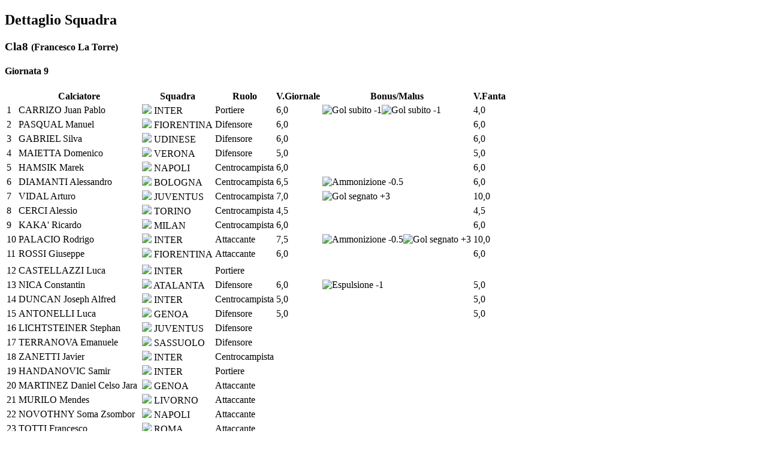

--- FILE ---
content_type: text/html; charset=utf-8
request_url: https://www.titonline.it/index.php?option=com_fantacalcio&view=fantaclassifica&layout=dettaglio&id=566&from=830&to=830&tmpl=component
body_size: 2337
content:
<!DOCTYPE html>
<html lang="it-it" dir="ltr">
<head>
	<meta name="viewport" content="width=device-width, initial-scale=1, maximum-scale=1" />
	<meta charset="utf-8" />
	<meta name="keywords" content="Tito" />
	<meta name="description" content="Titonline - Il sito di Tito" />
	<meta name="generator" content="Joomla! - Open Source Content Management" />
	<title>Titonline - Il sito di Tito</title>
	<link href="/templates/protostar/favicon.ico" rel="shortcut icon" type="image/vnd.microsoft.icon" />
	<link href="/components/com_fantacalcio/assets/css/fantacalcio.css" rel="stylesheet" />
	<link href="/administrator/templates/system/css/system.css" rel="stylesheet" />
	<link href="/plugins/system/jce/css/content.css?badb4208be409b1335b815dde676300e" rel="stylesheet" />
	<link href="/templates/protostar/css/template.css?1f70a9f03fd682137aa30cf5e0b72990" rel="stylesheet" />
	<script src="/components/com_fantacalcio/assets/js/jquery-1.9.1.js"></script>
	<script src="/components/com_fantacalcio/assets/js/jquery-no-conflict.js"></script>
	<script src="/components/com_fantacalcio/assets/js/jquery-ui-1.10.3.custom.min.js"></script>
	<script src="/components/com_fantacalcio/assets/js/jquery.ui.touch-punch.min.js"></script>
	<script src="/components/com_fantacalcio/assets/js/jquery.jscrollpane.min.js"></script>
	<script src="/media/jui/js/jquery.min.js?1f70a9f03fd682137aa30cf5e0b72990"></script>
	<script src="/media/jui/js/jquery-noconflict.js?1f70a9f03fd682137aa30cf5e0b72990"></script>
	<script src="/media/jui/js/jquery-migrate.min.js?1f70a9f03fd682137aa30cf5e0b72990"></script>
	<script src="/media/jui/js/bootstrap.min.js?1f70a9f03fd682137aa30cf5e0b72990"></script>
	<script src="/templates/protostar/js/template.js?1f70a9f03fd682137aa30cf5e0b72990"></script>
	<!--[if lt IE 9]><script src="/media/jui/js/html5.js?1f70a9f03fd682137aa30cf5e0b72990"></script><![endif]-->
	<script>
jq(function() {var btn = jq('#toolbar button'); if(btn) btn.click(function(event) {event.preventDefault()})})
	</script>
	<link href="/administrator/templates/isis/css/template.css" rel="stylesheet" type="text/css" />

<!--[if IE 7]>
<link href="/administrator/templates/isis/css/ie7.css" rel="stylesheet" type="text/css" />
<![endif]-->
<!--[if gte IE 8]>

<link href="/administrator/templates/bluestork/css/ie8.css" rel="stylesheet" type="text/css" />
<![endif]-->
<link rel="stylesheet" href="/administrator/templates/isis/css/rounded.css" type="text/css" />

<!-- Matomo -->
<script>
  var _paq = window._paq = window._paq || [];
  /* tracker methods like "setCustomDimension" should be called before "trackPageView" */
  _paq.push(["setDocumentTitle", document.domain + "/" + document.title]);
  _paq.push(["setCookieDomain", "*.www.titonline.it"]);
  _paq.push(["setDomains", ["*.www.titonline.it"]]);
  _paq.push(['trackPageView']);
  _paq.push(['enableLinkTracking']);
  (function() {
    var u="//matomo.vertigocoop.it/";
    _paq.push(['setTrackerUrl', u+'matomo.php']);
    _paq.push(['setSiteId', '1']);
    var d=document, g=d.createElement('script'), s=d.getElementsByTagName('script')[0];
    g.async=true; g.src=u+'matomo.js'; s.parentNode.insertBefore(g,s);
  })();
</script>
<noscript><p><img src="//matomo.vertigocoop.it/matomo.php?idsite=1&amp;rec=1" style="border:0;" alt="" /></p></noscript>
<!-- End Matomo Code --></head>
<body class="contentpane modal">
	<div id="system-message-container">
	</div>

	<h2>Dettaglio Squadra</h2>
<h3>Cla8 <small>(Francesco La Torre)</small></h3>
    <h4>Giornata 9</h4>
    <table class="table table-striped">
        <thead>
            <tr><th></th><th class="nowrap center">Calciatore</th><th class="nowrap center">Squadra</th><th class="nowrap center">Ruolo</th><th class="nowrap center">V.Giornale</th><th class="nowrap center">Bonus/Malus</th><th class="nowrap center">V.Fanta</th></tr>
        </thead>
        <tfoot>
            <tr>
                <td style="text-align:right;" colspan="5">Somma Voti</td>
                <td></td>
                <td class="center">69,5 </td>
            </tr>
            <tr>
                <td style="text-align:right;" colspan="5">Modificatore Difesa</td>
                <td></td>
                <td class="center">0,0 </td>
            </tr>
            <tr>

                <td style="text-align:right;" colspan="5">Totali</td>
                <td></td>
                <td class="center">69,5 </td>
            </tr>
        </tfoot>
        <tbody>
            <tr class="row0 presente" item-id="20776" parents="" level="1">
                <td class="center">1</td>
                <td class="">CARRIZO Juan Pablo</td>
                <td class="center"><img src="/components/com_fantacalcio/assets/images/stemmi/inter.png"> INTER</td>
                <td class="center">Portiere</td>
                <td class="center">6,0</td>
                <td class="center"><img title="Gol subito -1" src="/components/com_fantacalcio/assets/images/goal_subito.png"><img title="Gol subito -1" src="/components/com_fantacalcio/assets/images/goal_subito.png"></td>
                <td class="center">4,0</td>
            </tr>

            <tr class="row1 presente" item-id="20776" parents="" level="1">
                <td class="center">2</td>
                <td class="">PASQUAL Manuel</td>
                <td class="center"><img src="/components/com_fantacalcio/assets/images/stemmi/fiorentina.png"> FIORENTINA</td>
                <td class="center">Difensore</td>
                <td class="center">6,0</td>
                <td class="center"></td>
                <td class="center">6,0</td>
            </tr>

            <tr class="row0 presente" item-id="20776" parents="" level="1">
                <td class="center">3</td>
                <td class="">GABRIEL Silva</td>
                <td class="center"><img src="/components/com_fantacalcio/assets/images/stemmi/udinese.png"> UDINESE</td>
                <td class="center">Difensore</td>
                <td class="center">6,0</td>
                <td class="center"></td>
                <td class="center">6,0</td>
            </tr>

            <tr class="row1 presente" item-id="20776" parents="" level="1">
                <td class="center">4</td>
                <td class="">MAIETTA Domenico</td>
                <td class="center"><img src="/components/com_fantacalcio/assets/images/stemmi/verona.png"> VERONA</td>
                <td class="center">Difensore</td>
                <td class="center">5,0</td>
                <td class="center"></td>
                <td class="center">5,0</td>
            </tr>

            <tr class="row0 presente" item-id="20776" parents="" level="1">
                <td class="center">5</td>
                <td class="">HAMSIK Marek</td>
                <td class="center"><img src="/components/com_fantacalcio/assets/images/stemmi/napoli.png"> NAPOLI</td>
                <td class="center">Centrocampista</td>
                <td class="center">6,0</td>
                <td class="center"></td>
                <td class="center">6,0</td>
            </tr>

            <tr class="row1 presente" item-id="20776" parents="" level="1">
                <td class="center">6</td>
                <td class="">DIAMANTI Alessandro</td>
                <td class="center"><img src="/components/com_fantacalcio/assets/images/stemmi/bologna.png"> BOLOGNA</td>
                <td class="center">Centrocampista</td>
                <td class="center">6,5</td>
                <td class="center"><img title="Ammonizione -0.5" src="/components/com_fantacalcio/assets/images/giallo.png"></td>
                <td class="center">6,0</td>
            </tr>

            <tr class="row0 presente" item-id="20776" parents="" level="1">
                <td class="center">7</td>
                <td class="">VIDAL Arturo</td>
                <td class="center"><img src="/components/com_fantacalcio/assets/images/stemmi/juventus.png"> JUVENTUS</td>
                <td class="center">Centrocampista</td>
                <td class="center">7,0</td>
                <td class="center"><img title="Gol segnato +3" src="/components/com_fantacalcio/assets/images/goal.png"></td>
                <td class="center">10,0</td>
            </tr>

            <tr class="row1 presente" item-id="20776" parents="" level="1">
                <td class="center">8</td>
                <td class="">CERCI Alessio</td>
                <td class="center"><img src="/components/com_fantacalcio/assets/images/stemmi/torino.png"> TORINO</td>
                <td class="center">Centrocampista</td>
                <td class="center">4,5</td>
                <td class="center"></td>
                <td class="center">4,5</td>
            </tr>

            <tr class="row0 presente" item-id="20776" parents="" level="1">
                <td class="center">9</td>
                <td class="">KAKA' Ricardo</td>
                <td class="center"><img src="/components/com_fantacalcio/assets/images/stemmi/milan.png"> MILAN</td>
                <td class="center">Centrocampista</td>
                <td class="center">6,0</td>
                <td class="center"></td>
                <td class="center">6,0</td>
            </tr>

            <tr class="row1 presente" item-id="20776" parents="" level="1">
                <td class="center">10</td>
                <td class="">PALACIO Rodrigo</td>
                <td class="center"><img src="/components/com_fantacalcio/assets/images/stemmi/inter.png"> INTER</td>
                <td class="center">Attaccante</td>
                <td class="center">7,5</td>
                <td class="center"><img title="Ammonizione -0.5" src="/components/com_fantacalcio/assets/images/giallo.png"><img title="Gol segnato +3" src="/components/com_fantacalcio/assets/images/goal.png"></td>
                <td class="center">10,0</td>
            </tr>

            <tr class="row0 presente" item-id="20776" parents="" level="1">
                <td class="center">11</td>
                <td class="">ROSSI Giuseppe</td>
                <td class="center"><img src="/components/com_fantacalcio/assets/images/stemmi/fiorentina.png"> FIORENTINA</td>
                <td class="center">Attaccante</td>
                <td class="center">6,0</td>
                <td class="center"></td>
                <td class="center">6,0</td>
            </tr>

<tr><td colspan="7"></td></tr>
            <tr class="row1" item-id="20776" parents="" level="1">
                <td class="center">12</td>
                <td class="">CASTELLAZZI Luca&nbsp;</td>
                <td class="center"><img src="/components/com_fantacalcio/assets/images/stemmi/inter.png"> INTER</td>
                <td class="center">Portiere</td>
                <td class="center"></td>
                <td class="center"></td>
                <td class="center"></td>
            </tr>

            <tr class="row0" item-id="20776" parents="" level="1">
                <td class="center">13</td>
                <td class="">NICA Constantin&nbsp;</td>
                <td class="center"><img src="/components/com_fantacalcio/assets/images/stemmi/atalanta.png"> ATALANTA</td>
                <td class="center">Difensore</td>
                <td class="center">6,0</td>
                <td class="center"><img title="Espulsione -1" src="/components/com_fantacalcio/assets/images/rosso.png"></td>
                <td class="center">5,0</td>
            </tr>

            <tr class="row1" item-id="20776" parents="" level="1">
                <td class="center">14</td>
                <td class="">DUNCAN Joseph Alfred&nbsp;</td>
                <td class="center"><img src="/components/com_fantacalcio/assets/images/stemmi/inter.png"> INTER</td>
                <td class="center">Centrocampista</td>
                <td class="center">5,0</td>
                <td class="center"></td>
                <td class="center">5,0</td>
            </tr>

            <tr class="row0" item-id="20776" parents="" level="1">
                <td class="center">15</td>
                <td class="">ANTONELLI Luca&nbsp;</td>
                <td class="center"><img src="/components/com_fantacalcio/assets/images/stemmi/genoa.png"> GENOA</td>
                <td class="center">Difensore</td>
                <td class="center">5,0</td>
                <td class="center"></td>
                <td class="center">5,0</td>
            </tr>

            <tr class="row1" item-id="20776" parents="" level="1">
                <td class="center">16</td>
                <td class="">LICHTSTEINER Stephan&nbsp;</td>
                <td class="center"><img src="/components/com_fantacalcio/assets/images/stemmi/juventus.png"> JUVENTUS</td>
                <td class="center">Difensore</td>
                <td class="center"></td>
                <td class="center"></td>
                <td class="center"></td>
            </tr>

            <tr class="row0" item-id="20776" parents="" level="1">
                <td class="center">17</td>
                <td class="">TERRANOVA Emanuele&nbsp;</td>
                <td class="center"><img src="/components/com_fantacalcio/assets/images/stemmi/sassuolo.png"> SASSUOLO</td>
                <td class="center">Difensore</td>
                <td class="center"></td>
                <td class="center"></td>
                <td class="center"></td>
            </tr>

            <tr class="row1" item-id="20776" parents="" level="1">
                <td class="center">18</td>
                <td class="">ZANETTI Javier&nbsp;</td>
                <td class="center"><img src="/components/com_fantacalcio/assets/images/stemmi/inter.png"> INTER</td>
                <td class="center">Centrocampista</td>
                <td class="center"></td>
                <td class="center"></td>
                <td class="center"></td>
            </tr>

            <tr class="row0" item-id="20776" parents="" level="1">
                <td class="center">19</td>
                <td class="">HANDANOVIC Samir&nbsp;</td>
                <td class="center"><img src="/components/com_fantacalcio/assets/images/stemmi/inter.png"> INTER</td>
                <td class="center">Portiere</td>
                <td class="center"></td>
                <td class="center"></td>
                <td class="center"></td>
            </tr>

            <tr class="row1 ceduto" item-id="20776" parents="" level="1">
                <td class="center">20</td>
                <td class="">MARTINEZ Daniel Celso Jara&nbsp;</td>
                <td class="center"><img src="/components/com_fantacalcio/assets/images/stemmi/genoa.png"> GENOA</td>
                <td class="center">Attaccante</td>
                <td class="center"></td>
                <td class="center"></td>
                <td class="center"></td>
            </tr>

            <tr class="row0 ceduto" item-id="20776" parents="" level="1">
                <td class="center">21</td>
                <td class="">MURILO Mendes&nbsp;</td>
                <td class="center"><img src="/components/com_fantacalcio/assets/images/stemmi/livorno.png"> LIVORNO</td>
                <td class="center">Attaccante</td>
                <td class="center"></td>
                <td class="center"></td>
                <td class="center"></td>
            </tr>

            <tr class="row1 ceduto" item-id="20776" parents="" level="1">
                <td class="center">22</td>
                <td class="">NOVOTHNY Soma Zsombor &nbsp;</td>
                <td class="center"><img src="/components/com_fantacalcio/assets/images/stemmi/napoli.png"> NAPOLI</td>
                <td class="center">Attaccante</td>
                <td class="center"></td>
                <td class="center"></td>
                <td class="center"></td>
            </tr>

            <tr class="row0" item-id="20776" parents="" level="1">
                <td class="center">23</td>
                <td class="">TOTTI Francesco&nbsp;</td>
                <td class="center"><img src="/components/com_fantacalcio/assets/images/stemmi/roma.png"> ROMA</td>
                <td class="center">Attaccante</td>
                <td class="center"></td>
                <td class="center"></td>
                <td class="center"></td>
            </tr>
        </tbody>

    </table>


</body>
</html>
